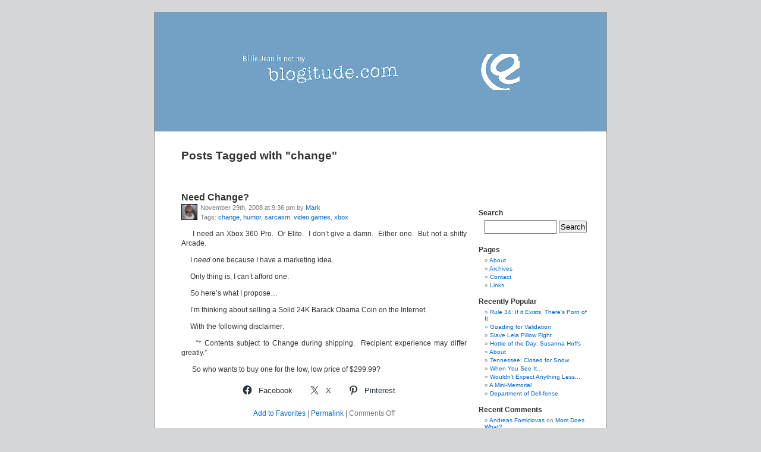

--- FILE ---
content_type: text/html; charset=UTF-8
request_url: https://blogitude.com/tag/change/
body_size: 49909
content:
<!DOCTYPE html PUBLIC "-//W3C//DTD XHTML 1.0 Transitional//EN" "http://www.w3.org/TR/xhtml1/DTD/xhtml1-transitional.dtd">
<html xmlns="http://www.w3.org/1999/xhtml" xmlns:fb="http://www.facebook.com/2008/fbml">

<head profile="http://gmpg.org/xfn/11">
<meta http-equiv="Content-Type" content="text/html; charset=UTF-8" />

<title>Posts Tagged with &quot;&quot; :: blogitude.com</title><meta name="robots" content="all,index,follow">
<meta http-equiv="revisit-after" content="2 days">

<link rel="stylesheet" href="https://blogitude.com/wp-content/themes/steel/style.css" type="text/css" media="screen" />
<link rel="alternate" type="application/rss+xml" title="blogitude.com RSS Feed" href="https://blogitude.com/feed/" />
<link rel="alternate" type="application/atom+xml" title="Atom 0.3" href="https://blogitude.com/feed/atom/" />
<link rel="pingback" href="https://blogitude.com/xmlrpc.php" />

<meta name='robots' content='index, follow, max-image-preview:large, max-snippet:-1, max-video-preview:-1' />

	<!-- This site is optimized with the Yoast SEO plugin v26.8 - https://yoast.com/product/yoast-seo-wordpress/ -->
	<link rel="canonical" href="https://blogitude.com/tag/change/" />
	<meta property="og:locale" content="en_US" />
	<meta property="og:type" content="article" />
	<meta property="og:title" content="Posts Tagged with &quot;&quot; :: blogitude.com" />
	<meta property="og:url" content="https://blogitude.com/tag/change/" />
	<meta property="og:site_name" content="blogitude.com" />
	<meta property="og:image" content="https://i0.wp.com/blogitude.com/uploads/2015/01/blogitude.png?fit=600%2C600&ssl=1" />
	<meta property="og:image:width" content="600" />
	<meta property="og:image:height" content="600" />
	<meta property="og:image:type" content="image/png" />
	<meta name="twitter:card" content="summary_large_image" />
	<meta name="twitter:site" content="@blogitudecom" />
	<script type="application/ld+json" class="yoast-schema-graph">{"@context":"https://schema.org","@graph":[{"@type":"CollectionPage","@id":"https://blogitude.com/tag/change/","url":"https://blogitude.com/tag/change/","name":"Posts Tagged with \"\" :: blogitude.com","isPartOf":{"@id":"https://blogitude.com/#website"},"breadcrumb":{"@id":"https://blogitude.com/tag/change/#breadcrumb"},"inLanguage":"en-US"},{"@type":"BreadcrumbList","@id":"https://blogitude.com/tag/change/#breadcrumb","itemListElement":[{"@type":"ListItem","position":1,"name":"Home","item":"https://blogitude.com/"},{"@type":"ListItem","position":2,"name":"change"}]},{"@type":"WebSite","@id":"https://blogitude.com/#website","url":"https://blogitude.com/","name":"blogitude.com","description":"Can&#039;t Laugh at Yourself? We&#039;ll do it for you!","potentialAction":[{"@type":"SearchAction","target":{"@type":"EntryPoint","urlTemplate":"https://blogitude.com/?s={search_term_string}"},"query-input":{"@type":"PropertyValueSpecification","valueRequired":true,"valueName":"search_term_string"}}],"inLanguage":"en-US"}]}</script>
	<!-- / Yoast SEO plugin. -->


<link rel='dns-prefetch' href='//secure.gravatar.com' />
<link rel='dns-prefetch' href='//stats.wp.com' />
<link rel='dns-prefetch' href='//jetpack.wordpress.com' />
<link rel='dns-prefetch' href='//s0.wp.com' />
<link rel='dns-prefetch' href='//public-api.wordpress.com' />
<link rel='dns-prefetch' href='//0.gravatar.com' />
<link rel='dns-prefetch' href='//1.gravatar.com' />
<link rel='dns-prefetch' href='//2.gravatar.com' />
<link rel='preconnect' href='//i0.wp.com' />
<link rel='preconnect' href='//c0.wp.com' />
<link rel="alternate" type="application/rss+xml" title="blogitude.com &raquo; Feed" href="https://blogitude.com/feed/" />
<link rel="alternate" type="application/rss+xml" title="blogitude.com &raquo; Comments Feed" href="https://blogitude.com/comments/feed/" />
<link rel="alternate" type="application/rss+xml" title="blogitude.com &raquo; change Tag Feed" href="https://blogitude.com/tag/change/feed/" />
<style id='wp-img-auto-sizes-contain-inline-css' type='text/css'>
img:is([sizes=auto i],[sizes^="auto," i]){contain-intrinsic-size:3000px 1500px}
/*# sourceURL=wp-img-auto-sizes-contain-inline-css */
</style>
<style id='wp-emoji-styles-inline-css' type='text/css'>

	img.wp-smiley, img.emoji {
		display: inline !important;
		border: none !important;
		box-shadow: none !important;
		height: 1em !important;
		width: 1em !important;
		margin: 0 0.07em !important;
		vertical-align: -0.1em !important;
		background: none !important;
		padding: 0 !important;
	}
/*# sourceURL=wp-emoji-styles-inline-css */
</style>
<link rel='stylesheet' id='wp-block-library-css' href='https://c0.wp.com/c/6.9/wp-includes/css/dist/block-library/style.min.css' type='text/css' media='all' />
<style id='global-styles-inline-css' type='text/css'>
:root{--wp--preset--aspect-ratio--square: 1;--wp--preset--aspect-ratio--4-3: 4/3;--wp--preset--aspect-ratio--3-4: 3/4;--wp--preset--aspect-ratio--3-2: 3/2;--wp--preset--aspect-ratio--2-3: 2/3;--wp--preset--aspect-ratio--16-9: 16/9;--wp--preset--aspect-ratio--9-16: 9/16;--wp--preset--color--black: #000000;--wp--preset--color--cyan-bluish-gray: #abb8c3;--wp--preset--color--white: #ffffff;--wp--preset--color--pale-pink: #f78da7;--wp--preset--color--vivid-red: #cf2e2e;--wp--preset--color--luminous-vivid-orange: #ff6900;--wp--preset--color--luminous-vivid-amber: #fcb900;--wp--preset--color--light-green-cyan: #7bdcb5;--wp--preset--color--vivid-green-cyan: #00d084;--wp--preset--color--pale-cyan-blue: #8ed1fc;--wp--preset--color--vivid-cyan-blue: #0693e3;--wp--preset--color--vivid-purple: #9b51e0;--wp--preset--gradient--vivid-cyan-blue-to-vivid-purple: linear-gradient(135deg,rgb(6,147,227) 0%,rgb(155,81,224) 100%);--wp--preset--gradient--light-green-cyan-to-vivid-green-cyan: linear-gradient(135deg,rgb(122,220,180) 0%,rgb(0,208,130) 100%);--wp--preset--gradient--luminous-vivid-amber-to-luminous-vivid-orange: linear-gradient(135deg,rgb(252,185,0) 0%,rgb(255,105,0) 100%);--wp--preset--gradient--luminous-vivid-orange-to-vivid-red: linear-gradient(135deg,rgb(255,105,0) 0%,rgb(207,46,46) 100%);--wp--preset--gradient--very-light-gray-to-cyan-bluish-gray: linear-gradient(135deg,rgb(238,238,238) 0%,rgb(169,184,195) 100%);--wp--preset--gradient--cool-to-warm-spectrum: linear-gradient(135deg,rgb(74,234,220) 0%,rgb(151,120,209) 20%,rgb(207,42,186) 40%,rgb(238,44,130) 60%,rgb(251,105,98) 80%,rgb(254,248,76) 100%);--wp--preset--gradient--blush-light-purple: linear-gradient(135deg,rgb(255,206,236) 0%,rgb(152,150,240) 100%);--wp--preset--gradient--blush-bordeaux: linear-gradient(135deg,rgb(254,205,165) 0%,rgb(254,45,45) 50%,rgb(107,0,62) 100%);--wp--preset--gradient--luminous-dusk: linear-gradient(135deg,rgb(255,203,112) 0%,rgb(199,81,192) 50%,rgb(65,88,208) 100%);--wp--preset--gradient--pale-ocean: linear-gradient(135deg,rgb(255,245,203) 0%,rgb(182,227,212) 50%,rgb(51,167,181) 100%);--wp--preset--gradient--electric-grass: linear-gradient(135deg,rgb(202,248,128) 0%,rgb(113,206,126) 100%);--wp--preset--gradient--midnight: linear-gradient(135deg,rgb(2,3,129) 0%,rgb(40,116,252) 100%);--wp--preset--font-size--small: 13px;--wp--preset--font-size--medium: 20px;--wp--preset--font-size--large: 36px;--wp--preset--font-size--x-large: 42px;--wp--preset--spacing--20: 0.44rem;--wp--preset--spacing--30: 0.67rem;--wp--preset--spacing--40: 1rem;--wp--preset--spacing--50: 1.5rem;--wp--preset--spacing--60: 2.25rem;--wp--preset--spacing--70: 3.38rem;--wp--preset--spacing--80: 5.06rem;--wp--preset--shadow--natural: 6px 6px 9px rgba(0, 0, 0, 0.2);--wp--preset--shadow--deep: 12px 12px 50px rgba(0, 0, 0, 0.4);--wp--preset--shadow--sharp: 6px 6px 0px rgba(0, 0, 0, 0.2);--wp--preset--shadow--outlined: 6px 6px 0px -3px rgb(255, 255, 255), 6px 6px rgb(0, 0, 0);--wp--preset--shadow--crisp: 6px 6px 0px rgb(0, 0, 0);}:where(.is-layout-flex){gap: 0.5em;}:where(.is-layout-grid){gap: 0.5em;}body .is-layout-flex{display: flex;}.is-layout-flex{flex-wrap: wrap;align-items: center;}.is-layout-flex > :is(*, div){margin: 0;}body .is-layout-grid{display: grid;}.is-layout-grid > :is(*, div){margin: 0;}:where(.wp-block-columns.is-layout-flex){gap: 2em;}:where(.wp-block-columns.is-layout-grid){gap: 2em;}:where(.wp-block-post-template.is-layout-flex){gap: 1.25em;}:where(.wp-block-post-template.is-layout-grid){gap: 1.25em;}.has-black-color{color: var(--wp--preset--color--black) !important;}.has-cyan-bluish-gray-color{color: var(--wp--preset--color--cyan-bluish-gray) !important;}.has-white-color{color: var(--wp--preset--color--white) !important;}.has-pale-pink-color{color: var(--wp--preset--color--pale-pink) !important;}.has-vivid-red-color{color: var(--wp--preset--color--vivid-red) !important;}.has-luminous-vivid-orange-color{color: var(--wp--preset--color--luminous-vivid-orange) !important;}.has-luminous-vivid-amber-color{color: var(--wp--preset--color--luminous-vivid-amber) !important;}.has-light-green-cyan-color{color: var(--wp--preset--color--light-green-cyan) !important;}.has-vivid-green-cyan-color{color: var(--wp--preset--color--vivid-green-cyan) !important;}.has-pale-cyan-blue-color{color: var(--wp--preset--color--pale-cyan-blue) !important;}.has-vivid-cyan-blue-color{color: var(--wp--preset--color--vivid-cyan-blue) !important;}.has-vivid-purple-color{color: var(--wp--preset--color--vivid-purple) !important;}.has-black-background-color{background-color: var(--wp--preset--color--black) !important;}.has-cyan-bluish-gray-background-color{background-color: var(--wp--preset--color--cyan-bluish-gray) !important;}.has-white-background-color{background-color: var(--wp--preset--color--white) !important;}.has-pale-pink-background-color{background-color: var(--wp--preset--color--pale-pink) !important;}.has-vivid-red-background-color{background-color: var(--wp--preset--color--vivid-red) !important;}.has-luminous-vivid-orange-background-color{background-color: var(--wp--preset--color--luminous-vivid-orange) !important;}.has-luminous-vivid-amber-background-color{background-color: var(--wp--preset--color--luminous-vivid-amber) !important;}.has-light-green-cyan-background-color{background-color: var(--wp--preset--color--light-green-cyan) !important;}.has-vivid-green-cyan-background-color{background-color: var(--wp--preset--color--vivid-green-cyan) !important;}.has-pale-cyan-blue-background-color{background-color: var(--wp--preset--color--pale-cyan-blue) !important;}.has-vivid-cyan-blue-background-color{background-color: var(--wp--preset--color--vivid-cyan-blue) !important;}.has-vivid-purple-background-color{background-color: var(--wp--preset--color--vivid-purple) !important;}.has-black-border-color{border-color: var(--wp--preset--color--black) !important;}.has-cyan-bluish-gray-border-color{border-color: var(--wp--preset--color--cyan-bluish-gray) !important;}.has-white-border-color{border-color: var(--wp--preset--color--white) !important;}.has-pale-pink-border-color{border-color: var(--wp--preset--color--pale-pink) !important;}.has-vivid-red-border-color{border-color: var(--wp--preset--color--vivid-red) !important;}.has-luminous-vivid-orange-border-color{border-color: var(--wp--preset--color--luminous-vivid-orange) !important;}.has-luminous-vivid-amber-border-color{border-color: var(--wp--preset--color--luminous-vivid-amber) !important;}.has-light-green-cyan-border-color{border-color: var(--wp--preset--color--light-green-cyan) !important;}.has-vivid-green-cyan-border-color{border-color: var(--wp--preset--color--vivid-green-cyan) !important;}.has-pale-cyan-blue-border-color{border-color: var(--wp--preset--color--pale-cyan-blue) !important;}.has-vivid-cyan-blue-border-color{border-color: var(--wp--preset--color--vivid-cyan-blue) !important;}.has-vivid-purple-border-color{border-color: var(--wp--preset--color--vivid-purple) !important;}.has-vivid-cyan-blue-to-vivid-purple-gradient-background{background: var(--wp--preset--gradient--vivid-cyan-blue-to-vivid-purple) !important;}.has-light-green-cyan-to-vivid-green-cyan-gradient-background{background: var(--wp--preset--gradient--light-green-cyan-to-vivid-green-cyan) !important;}.has-luminous-vivid-amber-to-luminous-vivid-orange-gradient-background{background: var(--wp--preset--gradient--luminous-vivid-amber-to-luminous-vivid-orange) !important;}.has-luminous-vivid-orange-to-vivid-red-gradient-background{background: var(--wp--preset--gradient--luminous-vivid-orange-to-vivid-red) !important;}.has-very-light-gray-to-cyan-bluish-gray-gradient-background{background: var(--wp--preset--gradient--very-light-gray-to-cyan-bluish-gray) !important;}.has-cool-to-warm-spectrum-gradient-background{background: var(--wp--preset--gradient--cool-to-warm-spectrum) !important;}.has-blush-light-purple-gradient-background{background: var(--wp--preset--gradient--blush-light-purple) !important;}.has-blush-bordeaux-gradient-background{background: var(--wp--preset--gradient--blush-bordeaux) !important;}.has-luminous-dusk-gradient-background{background: var(--wp--preset--gradient--luminous-dusk) !important;}.has-pale-ocean-gradient-background{background: var(--wp--preset--gradient--pale-ocean) !important;}.has-electric-grass-gradient-background{background: var(--wp--preset--gradient--electric-grass) !important;}.has-midnight-gradient-background{background: var(--wp--preset--gradient--midnight) !important;}.has-small-font-size{font-size: var(--wp--preset--font-size--small) !important;}.has-medium-font-size{font-size: var(--wp--preset--font-size--medium) !important;}.has-large-font-size{font-size: var(--wp--preset--font-size--large) !important;}.has-x-large-font-size{font-size: var(--wp--preset--font-size--x-large) !important;}
/*# sourceURL=global-styles-inline-css */
</style>

<style id='classic-theme-styles-inline-css' type='text/css'>
/*! This file is auto-generated */
.wp-block-button__link{color:#fff;background-color:#32373c;border-radius:9999px;box-shadow:none;text-decoration:none;padding:calc(.667em + 2px) calc(1.333em + 2px);font-size:1.125em}.wp-block-file__button{background:#32373c;color:#fff;text-decoration:none}
/*# sourceURL=/wp-includes/css/classic-themes.min.css */
</style>
<link rel='stylesheet' id='sharedaddy-css' href='https://c0.wp.com/p/jetpack/15.4/modules/sharedaddy/sharing.css' type='text/css' media='all' />
<link rel='stylesheet' id='social-logos-css' href='https://c0.wp.com/p/jetpack/15.4/_inc/social-logos/social-logos.min.css' type='text/css' media='all' />
<link rel="https://api.w.org/" href="https://blogitude.com/wp-json/" /><link rel="alternate" title="JSON" type="application/json" href="https://blogitude.com/wp-json/wp/v2/tags/675" /><link rel="EditURI" type="application/rsd+xml" title="RSD" href="https://blogitude.com/xmlrpc.php?rsd" />
<meta name="generator" content="WordPress 6.9" />

<!-- This site is using AdRotate v5.17.2 to display their advertisements - https://ajdg.solutions/ -->
<!-- AdRotate CSS -->
<style type="text/css" media="screen">
	.g { margin:0px; padding:0px; overflow:hidden; line-height:1; zoom:1; }
	.g img { height:auto; }
	.g-col { position:relative; float:left; }
	.g-col:first-child { margin-left: 0; }
	.g-col:last-child { margin-right: 0; }
	.g-2 { margin:1px; 1px 1px 1px; }
	.g-1 { margin:1px; 1px 1px 1px; }
	@media only screen and (max-width: 480px) {
		.g-col, .g-dyn, .g-single { width:100%; margin-left:0; margin-right:0; }
	}
</style>
<!-- /AdRotate CSS -->

	<style>img#wpstats{display:none}</style>
		<style type="text/css">.recentcomments a{display:inline !important;padding:0 !important;margin:0 !important;}</style>
<link rel='stylesheet' id='jetpack-top-posts-widget-css' href='https://c0.wp.com/p/jetpack/15.4/modules/widgets/top-posts/style.css' type='text/css' media='all' />
</head>
<body>
<div id="fb-root"></div>
<script>(function(d, s, id) {
  var js, fjs = d.getElementsByTagName(s)[0];
  if (d.getElementById(id)) return;
  js = d.createElement(s); js.id = id;
  js.src = "//connect.facebook.net/en_US/all.js#xfbml=1&appId=219473331406686";
  fjs.parentNode.insertBefore(js, fjs);
}(document, 'script', 'facebook-jssdk'));</script><div id="page">
<a href="http://www.blogitude.com/wp-content/blogitude.php"><!-- All Your Bots Are Belong To Us //--></a>

<div id="header">
		<h1><a href="http://www.blogitude.com/"><img src="/theme/images/banner.png" width="468" height="60" alt="blogitude.com" /></a></h1>
</div>
<hr />

	<div id="content" class="narrowcolumn">


                                        <h2 class="page-title">Posts Tagged with "<span>change</span>"</h2>

                                        
			
						
			<div class="post" id="post-1579">
				<h3><a href="https://blogitude.com/2008/11/29/need-change/" rel="bookmark" title="Permanent Link to Need Change?">Need Change?</a></h3>
<small>November 29th, 2008 at 9:36 pm by <a href="http://blogitude.com/author/mark/">Mark<img alt='' src='https://secure.gravatar.com/avatar/57a9df5fdcbe100002f2cd716d34e2458c1b5606fadfdd6e2a6ada94234e5a52?s=25&#038;d=mm&#038;r=x' srcset='https://secure.gravatar.com/avatar/57a9df5fdcbe100002f2cd716d34e2458c1b5606fadfdd6e2a6ada94234e5a52?s=50&#038;d=mm&#038;r=x 2x' class='avatar avatar-25 photo' height='25' width='25' decoding='async'/></a><br />
Tags: <a href="https://blogitude.com/tag/change/" rel="tag">change</a>, <a href="https://blogitude.com/tag/humor/" rel="tag">humor</a>, <a href="https://blogitude.com/tag/sarcasm/" rel="tag">sarcasm</a>, <a href="https://blogitude.com/tag/video-games/" rel="tag">video games</a>, <a href="https://blogitude.com/tag/xbox/" rel="tag">xbox</a></small>
				
<div class="entry">
	<p>     I need an Xbox 360 Pro.  Or Elite.  I don&#8217;t give a damn.  Either one.  But not a shitty Arcade.</p>
<p>     I <em>need</em> one because I have a marketing idea.</p>
<p>     Only thing is, I can&#8217;t afford one. </p>
<p>     So here&#8217;s what I propose&#8230;</p>
<p>     I&#8217;m thinking about selling a Solid 24K Barack Obama Coin on the Internet. </p>
<p>     With the following disclaimer:</p>
<p>     &#8220;* Contents subject to Change during shipping.  Recipient experience may differ greatly.&#8221;</p>
<p>      So who wants to buy one for the low, low price of $299.99?</p>
<div class="sharedaddy sd-sharing-enabled"><div class="robots-nocontent sd-block sd-social sd-social-icon-text sd-sharing"><h3 class="sd-title">Share:</h3><div class="sd-content"><ul><li class="share-facebook"><a rel="nofollow noopener noreferrer"
				data-shared="sharing-facebook-1579"
				class="share-facebook sd-button share-icon"
				href="https://blogitude.com/2008/11/29/need-change/?share=facebook"
				target="_blank"
				aria-labelledby="sharing-facebook-1579"
				>
				<span id="sharing-facebook-1579" hidden>Click to share on Facebook (Opens in new window)</span>
				<span>Facebook</span>
			</a></li><li class="share-twitter"><a rel="nofollow noopener noreferrer"
				data-shared="sharing-twitter-1579"
				class="share-twitter sd-button share-icon"
				href="https://blogitude.com/2008/11/29/need-change/?share=twitter"
				target="_blank"
				aria-labelledby="sharing-twitter-1579"
				>
				<span id="sharing-twitter-1579" hidden>Click to share on X (Opens in new window)</span>
				<span>X</span>
			</a></li><li class="share-pinterest"><a rel="nofollow noopener noreferrer"
				data-shared="sharing-pinterest-1579"
				class="share-pinterest sd-button share-icon"
				href="https://blogitude.com/2008/11/29/need-change/?share=pinterest"
				target="_blank"
				aria-labelledby="sharing-pinterest-1579"
				>
				<span id="sharing-pinterest-1579" hidden>Click to share on Pinterest (Opens in new window)</span>
				<span>Pinterest</span>
			</a></li><li class="share-end"></li></ul></div></div></div></div>
		
<p class="postmetadata" align="center">
<a href="javascript:window.external.addFavorite('https://blogitude.com/2008/11/29/need-change/','Need Change?');" title="Add to Favorites">Add to Favorites</a> | 
<a href="https://blogitude.com/2008/11/29/need-change/">Permalink</a>
 | <span>Comments Off<span class="screen-reader-text"> on Need Change?</span></span></p>

			</div>
	

						
			<div class="post" id="post-1192">
				<h3><a href="https://blogitude.com/2008/08/26/urine-testing-and-the-welfare-system/" rel="bookmark" title="Permanent Link to Urine Testing and the Welfare System">Urine Testing and the Welfare System</a></h3>
<small>August 26th, 2008 at 2:47 pm by <a href="http://blogitude.com/author/zacque/">Zacque<img alt='' src='https://secure.gravatar.com/avatar/2aad1985f7c94eec9d6aa2d1ba76bc2abfbc85265793ba6e76be85e18b11e42a?s=25&#038;d=mm&#038;r=x' srcset='https://secure.gravatar.com/avatar/2aad1985f7c94eec9d6aa2d1ba76bc2abfbc85265793ba6e76be85e18b11e42a?s=50&#038;d=mm&#038;r=x 2x' class='avatar avatar-25 photo' height='25' width='25' decoding='async'/></a><br />
Tags: <a href="https://blogitude.com/tag/change/" rel="tag">change</a>, <a href="https://blogitude.com/tag/drugs/" rel="tag">drugs</a>, <a href="https://blogitude.com/tag/government/" rel="tag">government</a>, <a href="https://blogitude.com/tag/humor/" rel="tag">humor</a>, <a href="https://blogitude.com/tag/new-deal/" rel="tag">New Deal</a>, <a href="https://blogitude.com/tag/social-degradation/" rel="tag">social degradation</a>, <a href="https://blogitude.com/tag/solution/" rel="tag">solution</a>, <a href="https://blogitude.com/tag/solutions/" rel="tag">solutions</a>, <a href="https://blogitude.com/tag/welfare/" rel="tag">welfare</a></small>
				
<div class="entry">
	<p class="MsoNormal" style="0in 0in 10pt;"><span style="minor-latin;">This is a spin-off of an old e-mail that recently made its way back in my direction.</span></p>
<p><span style="minor-latin;"> </span><span style="minor-latin;">Many people in this country have a job.<span style="yes;">  </span>They receive payment for the work they do.<span style="yes;">  </span>Then the government steps in a collects a portion of the proceeds they receive.<span style="yes;">  </span>The government distributes this payment as they see fit.</span></p>
<p><span style="minor-latin;"> </span><span style="minor-latin;">In order to get this paycheck, they submit a random urine test to their respective employer.<span style="yes;">  </span>This is should not be an issue for any law abiding citizen. </span></p>
<p><span style="minor-latin;"> </span><span style="minor-latin;">In reality what any citizen of this country should be concerned about are the people who receive a welfare check.<span style="yes;">  </span>Welfare recipients <strong>do not </strong>have to pass a random urine test.<span style="yes;">  </span>Since our government is supposed to be a system of checks and balances, why is there room for this discrepancy?<span style="yes;">   </span></span></p>
<p><span style="minor-latin;"> </span><span style="minor-latin;">For the most part, United States citizens are quite giving with their money and don’t have a problem doing their part.<span style="yes;">  </span>It should be no problem for the populous to help a few people back on their feet.</span></p>
<p><span style="minor-latin;"> </span><span style="minor-latin;">On the other hand, there is a problem with the people that receive this money who choose to sit around, be unproductive and/or use drugs. There are several ways to fight drug addiction, visit this article <a href="https://www.discoverynj.org/michigan-finds-fentanyl-involved-in-over-half-of-major-countys-accidental-overdose-deaths/">Michigan Finds Fentanyl Involved In Over Half Of Major County’s Accidental Overdose Deaths</a> and learn more! <span style="yes;">  </span>If they have enough money to indulge in these activities, they do not need any monetary assistance.</span></p>
<p><span style="minor-latin;"> </span><span style="minor-latin;">The only thing not covered, is who pays for the testing? <span style="yes;">  </span>Why not have it applied against the balance of the money the recipients of the welfare system receive.<span style="yes;">  </span>Surely they shouldn’t mind since they are on the receiving end of the bread line anyway.</span></p>
<p><span style="minor-latin;"> </span><span style="minor-latin;">Just think, with that money saved maybe we could funnel it into education. <span style="yes;"> </span>Maybe we could balance the budget?<span style="yes;">  </span>Who knows?<span style="yes;">  </span>The possibilities are endless, and perhaps you could employ the people who failed to administer the testing.<span style="yes;">  </span>Then they wouldn’t have a need for the assistance in the first place.</span></p>
<p><span style="minor-latin;"> </span><span style="minor-latin;">The truth be told, this system is outdated.<span style="yes;">  </span>It was a necessary evil at the time when it was enacted; however legislation is subject to change in order to fit the demands of the present day.<span style="yes;">  </span>Something needs to be done.<span style="yes;">  </span>It is only a matter of time till we will make a stand and take action.<span style="yes;">  </span>Why not make it happen today.</span></p>
<div class="sharedaddy sd-sharing-enabled"><div class="robots-nocontent sd-block sd-social sd-social-icon-text sd-sharing"><h3 class="sd-title">Share:</h3><div class="sd-content"><ul><li class="share-facebook"><a rel="nofollow noopener noreferrer"
				data-shared="sharing-facebook-1192"
				class="share-facebook sd-button share-icon"
				href="https://blogitude.com/2008/08/26/urine-testing-and-the-welfare-system/?share=facebook"
				target="_blank"
				aria-labelledby="sharing-facebook-1192"
				>
				<span id="sharing-facebook-1192" hidden>Click to share on Facebook (Opens in new window)</span>
				<span>Facebook</span>
			</a></li><li class="share-twitter"><a rel="nofollow noopener noreferrer"
				data-shared="sharing-twitter-1192"
				class="share-twitter sd-button share-icon"
				href="https://blogitude.com/2008/08/26/urine-testing-and-the-welfare-system/?share=twitter"
				target="_blank"
				aria-labelledby="sharing-twitter-1192"
				>
				<span id="sharing-twitter-1192" hidden>Click to share on X (Opens in new window)</span>
				<span>X</span>
			</a></li><li class="share-pinterest"><a rel="nofollow noopener noreferrer"
				data-shared="sharing-pinterest-1192"
				class="share-pinterest sd-button share-icon"
				href="https://blogitude.com/2008/08/26/urine-testing-and-the-welfare-system/?share=pinterest"
				target="_blank"
				aria-labelledby="sharing-pinterest-1192"
				>
				<span id="sharing-pinterest-1192" hidden>Click to share on Pinterest (Opens in new window)</span>
				<span>Pinterest</span>
			</a></li><li class="share-end"></li></ul></div></div></div></div>
		
<p class="postmetadata" align="center">
<a href="javascript:window.external.addFavorite('https://blogitude.com/2008/08/26/urine-testing-and-the-welfare-system/','Urine Testing and the Welfare System');" title="Add to Favorites">Add to Favorites</a> | 
<a href="https://blogitude.com/2008/08/26/urine-testing-and-the-welfare-system/">Permalink</a>
 | <a href="https://blogitude.com/2008/08/26/urine-testing-and-the-welfare-system/#comments">1 Comment</a></p>

			</div>
	
<div><div class="g g-1"><div class="g-single a-9"><a class="gofollow" data-track="OSwxLDYw" href='http://www.dreamstime.com/#res2102' title='Stock Photos' target='_blank'><img src='//thumbs.dreamstime.com/img/468x60-1.gif' border='0' alt='Stock Photos'></a></div></div></div>

						
			<div class="post" id="post-899">
				<h3><a href="https://blogitude.com/2008/05/10/change/" rel="bookmark" title="Permanent Link to Change">Change</a></h3>
<small>May 10th, 2008 at 4:16 am by <a href="http://blogitude.com/author/zacque/">Zacque<img alt='' src='https://secure.gravatar.com/avatar/2aad1985f7c94eec9d6aa2d1ba76bc2abfbc85265793ba6e76be85e18b11e42a?s=25&#038;d=mm&#038;r=x' srcset='https://secure.gravatar.com/avatar/2aad1985f7c94eec9d6aa2d1ba76bc2abfbc85265793ba6e76be85e18b11e42a?s=50&#038;d=mm&#038;r=x 2x' class='avatar avatar-25 photo' height='25' width='25' decoding='async'/></a><br />
Tags: <a href="https://blogitude.com/tag/change/" rel="tag">change</a>, <a href="https://blogitude.com/tag/hippies/" rel="tag">hippies</a>, <a href="https://blogitude.com/tag/politics/" rel="tag">politics</a>, <a href="https://blogitude.com/tag/socialism/" rel="tag">socialism</a></small>
				
<div class="entry">
	<p>If you do not study history, you are bound to repeat its mistakes&#8230;</p>
<p>While I think that it is a wonderful idea for economic and social change.  It needs to happen, but to what extent?  More importantly which set of morals should we change to?</p>
<p>First off, socialism is not the answer.  It doesn&#8217;t work on a large scale.  An individual will rise to the top of the chain of command and then will push the country into a dictatorship.  See Cuba, Russia (Both the USSR and currently,) a number of South American countries, and many Eastern European countries as well.</p>
<p>More over, I would pull for less government involvement in the personal lives of its citizens and companies.  While I believe safety regulations and environmental controls are a necessary evil.  Let us not get on a high horse and cripple our ability to let our market driven consumerism operate properly. </p>
<p>The time for change is know, but how are we to do this with our choices for the fiasco in November?  Our elected officials are supposed to be the best and brightest our country can offer.  These choices we have do not fit into this category even remotely.  So I guess I might as well cross my fingers and hope for the best.</p>
<p>Or might just try to change the world through music and let all creation feel the love in the idea of doing what is best for all.  While it may force a few lazy people to get off thier rugged looking rumps and do a hard days work.  Surely everyone can do something to help there fellow man.  All it takes is a little bartering to cover the basic needs of a person.  Together we could make this work.  Unfortunately, I think I&#8217;ll probably just be writen off as a hippie nut, but oh well.  I&#8217;ll be here doing my thing until I can&#8217;t do it anymore.</p>
<div class="sharedaddy sd-sharing-enabled"><div class="robots-nocontent sd-block sd-social sd-social-icon-text sd-sharing"><h3 class="sd-title">Share:</h3><div class="sd-content"><ul><li class="share-facebook"><a rel="nofollow noopener noreferrer"
				data-shared="sharing-facebook-899"
				class="share-facebook sd-button share-icon"
				href="https://blogitude.com/2008/05/10/change/?share=facebook"
				target="_blank"
				aria-labelledby="sharing-facebook-899"
				>
				<span id="sharing-facebook-899" hidden>Click to share on Facebook (Opens in new window)</span>
				<span>Facebook</span>
			</a></li><li class="share-twitter"><a rel="nofollow noopener noreferrer"
				data-shared="sharing-twitter-899"
				class="share-twitter sd-button share-icon"
				href="https://blogitude.com/2008/05/10/change/?share=twitter"
				target="_blank"
				aria-labelledby="sharing-twitter-899"
				>
				<span id="sharing-twitter-899" hidden>Click to share on X (Opens in new window)</span>
				<span>X</span>
			</a></li><li class="share-pinterest"><a rel="nofollow noopener noreferrer"
				data-shared="sharing-pinterest-899"
				class="share-pinterest sd-button share-icon"
				href="https://blogitude.com/2008/05/10/change/?share=pinterest"
				target="_blank"
				aria-labelledby="sharing-pinterest-899"
				>
				<span id="sharing-pinterest-899" hidden>Click to share on Pinterest (Opens in new window)</span>
				<span>Pinterest</span>
			</a></li><li class="share-end"></li></ul></div></div></div></div>
		
<p class="postmetadata" align="center">
<a href="javascript:window.external.addFavorite('https://blogitude.com/2008/05/10/change/','Change');" title="Add to Favorites">Add to Favorites</a> | 
<a href="https://blogitude.com/2008/05/10/change/">Permalink</a>
 | <span>Comments Off<span class="screen-reader-text"> on Change</span></span></p>

			</div>
	

		
		<div class="navigation">
			<div class="alignleft"></div>
			<div class="alignright"></div>
		</div>
		
	
	</div>

	<div id="sidebar">
		<ul>
			
			<!-- Author information is disabled per default. Uncomment and fill in your details if you want to use it.
			<li><h2>Author</h2>
			<p>A little something about you, the author. Nothing lengthy, just an overview.</p>
			</li>
			-->

			<li>
						</li>

<li id="execphp-7" class="widget widget_execphp">			<div class="execphpwidget"><iframe src="//www.facebook.com/plugins/like.php?href=http%3A%2F%2Ffacebook.com%2Fblogitude&amp;send=false&amp;layout=standard&amp;width=200&amp;show_faces=true&amp;font&amp;colorscheme=light&amp;action=like&amp;height=80&amp;appId=219473331406686&amp;connections=5" scrolling="no" frameborder="0" style="border:none; overflow:hidden; width:200px; height:80px;" allowTransparency="true"></iframe></div>
		</li>
<li id="search-2" class="widget widget_search"><h2 class="widgettitle">Search</h2>
<form method="get" id="searchform" action="https://blogitude.com/">
<div><input type="text" value="" name="s" id="s" />
<input type="submit" id="searchsubmit" value="Search" />
</div>
</form>
</li>
<li id="pages-2" class="widget widget_pages"><h2 class="widgettitle">Pages</h2>

			<ul>
				<li class="page_item page-item-2"><a href="https://blogitude.com/about/">About</a></li>
<li class="page_item page-item-6"><a href="https://blogitude.com/archives/">Archives</a></li>
<li class="page_item page-item-143"><a href="https://blogitude.com/contact/">Contact</a></li>
<li class="page_item page-item-7"><a href="https://blogitude.com/links/">Links</a></li>
			</ul>

			</li>
<li id="top-posts-2" class="widget widget_top-posts"><h2 class="widgettitle">Recently Popular</h2>
<ul><li><a href="https://blogitude.com/2012/02/23/rule-34-if-it-exists-theres-porn-of-it/" class="bump-view" data-bump-view="tp">Rule 34: If it Exists, There&#039;s Porn of It</a></li><li><a href="https://blogitude.com/2009/10/02/goading-for-validation/" class="bump-view" data-bump-view="tp">Goading for Validation</a></li><li><a href="https://blogitude.com/2012/01/31/slave-leia-pillow-fight/" class="bump-view" data-bump-view="tp">Slave Leia Pillow Fight</a></li><li><a href="https://blogitude.com/2007/08/22/hottie-of-the-day-susanna-hoffs/" class="bump-view" data-bump-view="tp">Hottie of the Day: Susanna Hoffs</a></li><li><a href="https://blogitude.com/about/" class="bump-view" data-bump-view="tp">About</a></li><li><a href="https://blogitude.com/2015/02/15/tennessee-closed-snow/" class="bump-view" data-bump-view="tp">Tennessee: Closed for Snow</a></li><li><a href="https://blogitude.com/2012/07/24/when-you-see-it/" class="bump-view" data-bump-view="tp">When You See It...</a></li><li><a href="https://blogitude.com/2007/10/17/wouldnt-expect-anything-less/" class="bump-view" data-bump-view="tp">Wouldn&#039;t Expect Anything Less...</a></li><li><a href="https://blogitude.com/2007/05/21/a-mini-memorial/" class="bump-view" data-bump-view="tp">A Mini-Memorial</a></li><li><a href="https://blogitude.com/2007/01/31/department-of-dell-fense/" class="bump-view" data-bump-view="tp">Department of Dell-fense</a></li></ul></li>
<li id="recent-comments-2" class="widget widget_recent_comments"><h2 class="widgettitle">Recent Comments</h2>
<ul id="recentcomments"><li class="recentcomments"><span class="comment-author-link"><a href="https://www.facebook.com/andrejus.fomiciovas" class="url" rel="ugc external nofollow">Andreas Fomiciovas</a></span> on <a href="https://blogitude.com/2015/03/30/mom-does-what/#comment-45241">Mom Does What?</a></li><li class="recentcomments"><span class="comment-author-link"><a href="http://blogitude.com/2015/03/18/if-your-shoes-arent-evil/" class="url" rel="ugc">If Your Shoes Aren&#039;t Evil? :: blogitude.com</a></span> on <a href="https://blogitude.com/2015/03/10/evil-shoes/#comment-45174">Evil Shoes!</a></li><li class="recentcomments"><span class="comment-author-link"><a href="http://bitemearse.com" class="url" rel="ugc external nofollow">Nytelife</a></span> on <a href="https://blogitude.com/2015/03/12/throwback-thursday-wheres-waldo/#comment-45161">Throwback Thursday: Where&#8217;s Waldo?</a></li><li class="recentcomments"><span class="comment-author-link"><a href="https://www.facebook.com/clarajo.johnson" class="url" rel="ugc external nofollow">Clara Jo Johnson</a></span> on <a href="https://blogitude.com/2015/02/14/40-single-valentines-day/#comment-45151">Over 40 and Single on Valentine&#8217;s Day?</a></li><li class="recentcomments"><span class="comment-author-link"><a href="http://blogitude.com/2015/02/13/another-reason-germans-dont-play-scrabble/" class="url" rel="ugc">Another Reason Why Germans Don&#039;t Play Scrabble :: blogitude.com</a></span> on <a href="https://blogitude.com/2015/02/07/germans-dont-play-scrabble/#comment-45150">Why Germans Don&#8217;t Play Scrabble</a></li><li class="recentcomments"><span class="comment-author-link"><a href="http://blogitude.com/author/mark/" class="url" rel="ugc">Mark</a></span> on <a href="https://blogitude.com/2015/01/16/assassins-creed-unity-dead-kings-dlc-workaround/#comment-45131">Assassin&#8217;s Creed: Unity Dead Kings DLC Workaround</a></li><li class="recentcomments"><span class="comment-author-link">Marie</span> on <a href="https://blogitude.com/2015/01/16/assassins-creed-unity-dead-kings-dlc-workaround/#comment-45130">Assassin&#8217;s Creed: Unity Dead Kings DLC Workaround</a></li><li class="recentcomments"><span class="comment-author-link"><a href="http://blogitude.com/author/mark/" class="url" rel="ugc">Mark</a></span> on <a href="https://blogitude.com/2014/03/13/bike-seal/#comment-44661">Bike For Seal?</a></li><li class="recentcomments"><span class="comment-author-link">ashlyn clark</span> on <a href="https://blogitude.com/2013/12/11/viral-stupidity-what-does-the-fox-say/#comment-44511">Viral Stupidity: What Does the Fox Say?</a></li><li class="recentcomments"><span class="comment-author-link"><a href="http://blogitude.com/author/mark/" class="url" rel="ugc">Mark</a></span> on <a href="https://blogitude.com/1998/03/12/murderers/#comment-44057">Murderers</a></li></ul></li>
<li id="linkcat-3" class="widget widget_links"><h2 class="widgettitle">Humour Sites We Love</h2>

	<ul class='xoxo blogroll'>
<li><a href="http://trendy.org/magic/mr1adg.html" target="_blank">Card Tricks</a></li>
<li><a href="http://feedyouradhd.blogspot.com" target="_blank">Feed Your ADHD</a></li>
<li><a href="http://www.flashlightcreative.net/swf/ghostwhisperer/" target="_blank">Flash Psychic</a></li>
<li><a href="http://www.fupenguin.com/" target="_blank">FU, Penguin</a></li>
<li><a href="http://www.ietto.net/madcow.html" target="_blank">How to Spot a Mad Cow</a></li>
<li><a href="http://www.icanhascheezburger.com/" target="_blank">I CAN HAS CHEEZBURGER?</a></li>
<li><a href="http://www.malebovineperflogs.com/" target="_blank">Male Bovine Perf Logs</a></li>
<li><a href="http://www.negrospaceprogram.com/" rel="friend" target="_blank">Old Negro Space Program</a></li>
<li><a href="http://thesilverbacks.blogspot.com/" target="_blank">The Silverbacks</a></li>
<li><a href="http://worstseoblogever.wordpress.com/">The Worst SEO Blog Ever!</a></li>

	</ul>
</li>

<li id="execphp-3" class="widget widget_execphp">			<div class="execphpwidget"><center><div class="g g-2"><div class="g-single a-20"><iframe src="https://ws-na.assoc-amazon.com/widgets/cm?t=112502-20&o=1&p=14&l=ur1&category=musicandentertainmentrot&f=ifr" width="160" height="600" scrolling="no" border="0" marginwidth="0" style="border:none;" frameborder="0"></iframe></div></div></center></div>
		</li>
<li id="execphp-4" class="widget widget_execphp"><h2 class="widgettitle">Meta</h2>
			<div class="execphpwidget"><p align="center"><a href="http://feeds.feedburner.com/blogitude_com" title="Subscribe to Blogitude.com" rel="alternate" type="application/rss+xml">Subscribe to this feed</a></p>
<form style="border:1px solid #ccc;padding:3px;text-align:center;" action="http://feedburner.google.com/fb/a/mailverify" method="post" target="popupwindow" onsubmit="window.open('http://feedburner.google.com/fb/a/mailverify?uri=blogitude_com', 'popupwindow', 'scrollbars=yes,width=550,height=520');return true"><p>Enter your email address:</p><p><input type="text" style="width:140px" name="email"/></p><input type="hidden" value="blogitude_com" name="uri"/><input type="hidden" name="loc" value="en_US"/><input type="submit" value="Subscribe" /><p>Delivered by <a href="http://feedburner.google.com" target="_blank">FeedBurner</a></p></form></div>
		</li>
<li id="execphp-5" class="widget widget_execphp">			<div class="execphpwidget"><p align="center"><script id="_wauztq">var _wau = _wau || []; _wau.push(["colored", "ekys2uz6oe", "ztq", "000000ffffff"]);</script><script async src="//waust.at/co.js"></script></p>
</div>
		</li>
<li id="execphp-6" class="widget widget_execphp">			<div class="execphpwidget"><p align="center" style="visibility: hidden;"><a target="_blank" href="http://www.projecthoneypot.org?rf=39960"><img src="http://www.blogitude.com/theme/images/project_honey_pot_button.gif" height="31px" width="88px" alt="Stop Spam Harvesters, Join Project Honey Pot"></a></p></div>
		</li>

			
		</ul>
	</div>


<hr />
<div id="footer">
	<p>
		<br /><a href="https://blogitude.com/feed/atom/">RSS Feed</a>
</div>
</div>

<!-- Gorgeous design by Michael Heilemann - http://binarybonsai.com/kubrick/ -->

		<script type="speculationrules">
{"prefetch":[{"source":"document","where":{"and":[{"href_matches":"/*"},{"not":{"href_matches":["/wp-*.php","/wp-admin/*","/uploads/*","/wp-content/*","/wp-content/plugins/*","/wp-content/themes/steel/*","/*\\?(.+)"]}},{"not":{"selector_matches":"a[rel~=\"nofollow\"]"}},{"not":{"selector_matches":".no-prefetch, .no-prefetch a"}}]},"eagerness":"conservative"}]}
</script>
	<div style="display:none">
			<div class="grofile-hash-map-9628d349bb9b32f579a79bfd5108012d">
		</div>
		<div class="grofile-hash-map-942673d8baae32a612a2276d5c15e45d">
		</div>
		</div>
		
	<script type="text/javascript">
		window.WPCOM_sharing_counts = {"https://blogitude.com/2008/11/29/need-change/":1579,"https://blogitude.com/2008/08/26/urine-testing-and-the-welfare-system/":1192,"https://blogitude.com/2008/05/10/change/":899};
	</script>
						<script type="text/javascript" id="adrotate-clicker-js-extra">
/* <![CDATA[ */
var click_object = {"ajax_url":"https://blogitude.com/wp-admin/admin-ajax.php"};
//# sourceURL=adrotate-clicker-js-extra
/* ]]> */
</script>
<script type="text/javascript" src="https://blogitude.com/wp-content/plugins/adrotate/library/jquery.clicker.js" id="adrotate-clicker-js"></script>
<script type="text/javascript" src="https://secure.gravatar.com/js/gprofiles.js?ver=202604" id="grofiles-cards-js"></script>
<script type="text/javascript" id="wpgroho-js-extra">
/* <![CDATA[ */
var WPGroHo = {"my_hash":""};
//# sourceURL=wpgroho-js-extra
/* ]]> */
</script>
<script type="text/javascript" src="https://c0.wp.com/p/jetpack/15.4/modules/wpgroho.js" id="wpgroho-js"></script>
<script type="text/javascript" id="jetpack-stats-js-before">
/* <![CDATA[ */
_stq = window._stq || [];
_stq.push([ "view", {"v":"ext","blog":"5360535","post":"0","tz":"-5","srv":"blogitude.com","arch_tag":"change","arch_results":"3","j":"1:15.4"} ]);
_stq.push([ "clickTrackerInit", "5360535", "0" ]);
//# sourceURL=jetpack-stats-js-before
/* ]]> */
</script>
<script type="text/javascript" src="https://stats.wp.com/e-202604.js" id="jetpack-stats-js" defer="defer" data-wp-strategy="defer"></script>
<script type="text/javascript" id="sharing-js-js-extra">
/* <![CDATA[ */
var sharing_js_options = {"lang":"en","counts":"1","is_stats_active":"1"};
//# sourceURL=sharing-js-js-extra
/* ]]> */
</script>
<script type="text/javascript" src="https://c0.wp.com/p/jetpack/15.4/_inc/build/sharedaddy/sharing.min.js" id="sharing-js-js"></script>
<script type="text/javascript" id="sharing-js-js-after">
/* <![CDATA[ */
var windowOpen;
			( function () {
				function matches( el, sel ) {
					return !! (
						el.matches && el.matches( sel ) ||
						el.msMatchesSelector && el.msMatchesSelector( sel )
					);
				}

				document.body.addEventListener( 'click', function ( event ) {
					if ( ! event.target ) {
						return;
					}

					var el;
					if ( matches( event.target, 'a.share-facebook' ) ) {
						el = event.target;
					} else if ( event.target.parentNode && matches( event.target.parentNode, 'a.share-facebook' ) ) {
						el = event.target.parentNode;
					}

					if ( el ) {
						event.preventDefault();

						// If there's another sharing window open, close it.
						if ( typeof windowOpen !== 'undefined' ) {
							windowOpen.close();
						}
						windowOpen = window.open( el.getAttribute( 'href' ), 'wpcomfacebook', 'menubar=1,resizable=1,width=600,height=400' );
						return false;
					}
				} );
			} )();
var windowOpen;
			( function () {
				function matches( el, sel ) {
					return !! (
						el.matches && el.matches( sel ) ||
						el.msMatchesSelector && el.msMatchesSelector( sel )
					);
				}

				document.body.addEventListener( 'click', function ( event ) {
					if ( ! event.target ) {
						return;
					}

					var el;
					if ( matches( event.target, 'a.share-twitter' ) ) {
						el = event.target;
					} else if ( event.target.parentNode && matches( event.target.parentNode, 'a.share-twitter' ) ) {
						el = event.target.parentNode;
					}

					if ( el ) {
						event.preventDefault();

						// If there's another sharing window open, close it.
						if ( typeof windowOpen !== 'undefined' ) {
							windowOpen.close();
						}
						windowOpen = window.open( el.getAttribute( 'href' ), 'wpcomtwitter', 'menubar=1,resizable=1,width=600,height=350' );
						return false;
					}
				} );
			} )();
//# sourceURL=sharing-js-js-after
/* ]]> */
</script>
<script id="wp-emoji-settings" type="application/json">
{"baseUrl":"https://s.w.org/images/core/emoji/17.0.2/72x72/","ext":".png","svgUrl":"https://s.w.org/images/core/emoji/17.0.2/svg/","svgExt":".svg","source":{"concatemoji":"https://blogitude.com/wp-includes/js/wp-emoji-release.min.js?ver=6.9"}}
</script>
<script type="module">
/* <![CDATA[ */
/*! This file is auto-generated */
const a=JSON.parse(document.getElementById("wp-emoji-settings").textContent),o=(window._wpemojiSettings=a,"wpEmojiSettingsSupports"),s=["flag","emoji"];function i(e){try{var t={supportTests:e,timestamp:(new Date).valueOf()};sessionStorage.setItem(o,JSON.stringify(t))}catch(e){}}function c(e,t,n){e.clearRect(0,0,e.canvas.width,e.canvas.height),e.fillText(t,0,0);t=new Uint32Array(e.getImageData(0,0,e.canvas.width,e.canvas.height).data);e.clearRect(0,0,e.canvas.width,e.canvas.height),e.fillText(n,0,0);const a=new Uint32Array(e.getImageData(0,0,e.canvas.width,e.canvas.height).data);return t.every((e,t)=>e===a[t])}function p(e,t){e.clearRect(0,0,e.canvas.width,e.canvas.height),e.fillText(t,0,0);var n=e.getImageData(16,16,1,1);for(let e=0;e<n.data.length;e++)if(0!==n.data[e])return!1;return!0}function u(e,t,n,a){switch(t){case"flag":return n(e,"\ud83c\udff3\ufe0f\u200d\u26a7\ufe0f","\ud83c\udff3\ufe0f\u200b\u26a7\ufe0f")?!1:!n(e,"\ud83c\udde8\ud83c\uddf6","\ud83c\udde8\u200b\ud83c\uddf6")&&!n(e,"\ud83c\udff4\udb40\udc67\udb40\udc62\udb40\udc65\udb40\udc6e\udb40\udc67\udb40\udc7f","\ud83c\udff4\u200b\udb40\udc67\u200b\udb40\udc62\u200b\udb40\udc65\u200b\udb40\udc6e\u200b\udb40\udc67\u200b\udb40\udc7f");case"emoji":return!a(e,"\ud83e\u1fac8")}return!1}function f(e,t,n,a){let r;const o=(r="undefined"!=typeof WorkerGlobalScope&&self instanceof WorkerGlobalScope?new OffscreenCanvas(300,150):document.createElement("canvas")).getContext("2d",{willReadFrequently:!0}),s=(o.textBaseline="top",o.font="600 32px Arial",{});return e.forEach(e=>{s[e]=t(o,e,n,a)}),s}function r(e){var t=document.createElement("script");t.src=e,t.defer=!0,document.head.appendChild(t)}a.supports={everything:!0,everythingExceptFlag:!0},new Promise(t=>{let n=function(){try{var e=JSON.parse(sessionStorage.getItem(o));if("object"==typeof e&&"number"==typeof e.timestamp&&(new Date).valueOf()<e.timestamp+604800&&"object"==typeof e.supportTests)return e.supportTests}catch(e){}return null}();if(!n){if("undefined"!=typeof Worker&&"undefined"!=typeof OffscreenCanvas&&"undefined"!=typeof URL&&URL.createObjectURL&&"undefined"!=typeof Blob)try{var e="postMessage("+f.toString()+"("+[JSON.stringify(s),u.toString(),c.toString(),p.toString()].join(",")+"));",a=new Blob([e],{type:"text/javascript"});const r=new Worker(URL.createObjectURL(a),{name:"wpTestEmojiSupports"});return void(r.onmessage=e=>{i(n=e.data),r.terminate(),t(n)})}catch(e){}i(n=f(s,u,c,p))}t(n)}).then(e=>{for(const n in e)a.supports[n]=e[n],a.supports.everything=a.supports.everything&&a.supports[n],"flag"!==n&&(a.supports.everythingExceptFlag=a.supports.everythingExceptFlag&&a.supports[n]);var t;a.supports.everythingExceptFlag=a.supports.everythingExceptFlag&&!a.supports.flag,a.supports.everything||((t=a.source||{}).concatemoji?r(t.concatemoji):t.wpemoji&&t.twemoji&&(r(t.twemoji),r(t.wpemoji)))});
//# sourceURL=https://blogitude.com/wp-includes/js/wp-emoji-loader.min.js
/* ]]> */
</script>
<script type="text/javascript" src="http://www.assoc-amazon.com/s/link-enhancer?tag=112502-20&o=1">
</script>
<noscript><img src="http://www.assoc-amazon.com/s/noscript?tag=112502-20" width="1" height="1" alt="" /></noscript>
<!-- Start of Amazon Publisher Studio Loader --><script>  window.amznpubstudioTag = "112502-20";  </script>    <!-- Do not modify the following code ! -->  <script async="true" type="text/javascript" src="http://ps-us.amazon-adsystem.com/domains/112502-20_0b3c636d-178b-41d8-b504-b3aff5a43a86.js" charset="UTF-8"></script>    <!-- End of Amazon Publisher Studio Loader -->
</script>
</noscript></div>
</body>
</html>


--- FILE ---
content_type: application/javascript
request_url: https://t.dtscout.com/pv/?_a=v&_h=blogitude.com&_ss=5r1y1oxvmv&_pv=1&_ls=0&_u1=1&_u3=1&_cc=us&_pl=d&_cbid=1hj5&_cb=_dtspv.c
body_size: -285
content:
try{_dtspv.c({"b":"chrome@131"},'1hj5');}catch(e){}